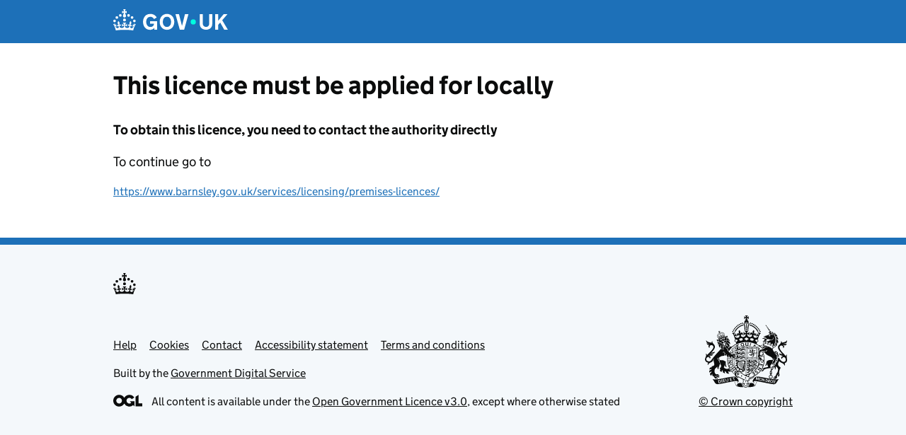

--- FILE ---
content_type: application/javascript; charset=UTF-8
request_url: https://www.gov.uk/apply-for-a-licence/assets/javascripts/govuk-frontend-5.11.1.min.js
body_size: 10267
content:
const version="5.11.1";function getFragmentFromUrl(t){if(t.includes("#"))return t.split("#").pop()}function getBreakpoint(t){const e=`--govuk-breakpoint-${t}`;return{property:e,value:window.getComputedStyle(document.documentElement).getPropertyValue(e)||void 0}}function setFocus(t,e={}){var i;const n=t.getAttribute("tabindex");function onBlur(){var i;null==(i=e.onBlur)||i.call(t),n||t.removeAttribute("tabindex")}n||t.setAttribute("tabindex","-1"),t.addEventListener("focus",(function(){t.addEventListener("blur",onBlur,{once:!0})}),{once:!0}),null==(i=e.onBeforeFocus)||i.call(t),t.focus()}function isSupported(t=document.body){return!!t&&t.classList.contains("govuk-frontend-supported")}function isObject(t){return!!t&&"object"==typeof t&&!function(t){return Array.isArray(t)}(t)}function formatErrorMessage(Component,t){return`${Component.moduleName}: ${t}`}class GOVUKFrontendError extends Error{constructor(...t){super(...t),this.name="GOVUKFrontendError"}}class SupportError extends GOVUKFrontendError{constructor(t=document.body){const e="noModule"in HTMLScriptElement.prototype?'GOV.UK Frontend initialised without `<body class="govuk-frontend-supported">` from template `<script>` snippet':"GOV.UK Frontend is not supported in this browser";super(t?e:'GOV.UK Frontend initialised without `<script type="module">`'),this.name="SupportError"}}class ConfigError extends GOVUKFrontendError{constructor(...t){super(...t),this.name="ConfigError"}}class ElementError extends GOVUKFrontendError{constructor(t){let e="string"==typeof t?t:"";if("object"==typeof t){const{component:i,identifier:n,element:s,expectedType:o}=t;e=n,e+=s?` is not of type ${null!=o?o:"HTMLElement"}`:" not found",e=formatErrorMessage(i,e)}super(e),this.name="ElementError"}}class InitError extends GOVUKFrontendError{constructor(t){super("string"==typeof t?t:formatErrorMessage(t,"Root element (`$root`) already initialised")),this.name="InitError"}}class Component{get $root(){return this._$root}constructor(t){this._$root=void 0;const e=this.constructor;if("string"!=typeof e.moduleName)throw new InitError("`moduleName` not defined in component");if(!(t instanceof e.elementType))throw new ElementError({element:t,component:e,identifier:"Root element (`$root`)",expectedType:e.elementType.name});this._$root=t,e.checkSupport(),this.checkInitialised();const i=e.moduleName;this.$root.setAttribute(`data-${i}-init`,"")}checkInitialised(){const t=this.constructor,e=t.moduleName;if(e&&function(t,e){return t instanceof HTMLElement&&t.hasAttribute(`data-${e}-init`)}(this.$root,e))throw new InitError(t)}static checkSupport(){if(!isSupported())throw new SupportError}}Component.elementType=HTMLElement;const t=Symbol.for("configOverride");class ConfigurableComponent extends Component{[t](t){return{}}get config(){return this._config}constructor(e,i){super(e),this._config=void 0;const n=this.constructor;if(!isObject(n.defaults))throw new ConfigError(formatErrorMessage(n,"Config passed as parameter into constructor but no defaults defined"));const s=function(Component,t){if(!isObject(Component.schema))throw new ConfigError(formatErrorMessage(Component,"Config passed as parameter into constructor but no schema defined"));const e={},i=Object.entries(Component.schema.properties);for(const n of i){const[i,s]=n,o=i.toString();o in t&&(e[o]=normaliseString(t[o],s)),"object"===(null==s?void 0:s.type)&&(e[o]=extractConfigByNamespace(Component.schema,t,i))}return e}(n,this._$root.dataset);this._config=mergeConfigs(n.defaults,null!=i?i:{},this[t](s),s)}}function normaliseString(t,e){const i=t?t.trim():"";let n,s=null==e?void 0:e.type;switch(s||(["true","false"].includes(i)&&(s="boolean"),i.length>0&&isFinite(Number(i))&&(s="number")),s){case"boolean":n="true"===i;break;case"number":n=Number(i);break;default:n=t}return n}function mergeConfigs(...t){const e={};for(const i of t)for(const t of Object.keys(i)){const n=e[t],s=i[t];isObject(n)&&isObject(s)?e[t]=mergeConfigs(n,s):e[t]=s}return e}function extractConfigByNamespace(t,e,i){const n=t.properties[i];if("object"!==(null==n?void 0:n.type))return;const s={[i]:{}};for(const[o,r]of Object.entries(e)){let t=s;const e=o.split(".");for(const[n,s]of e.entries())isObject(t)&&(n<e.length-1?(isObject(t[s])||(t[s]={}),t=t[s]):o!==i&&(t[s]=normaliseString(r)))}return s[i]}class I18n{constructor(t={},e={}){var i;this.translations=void 0,this.locale=void 0,this.translations=t,this.locale=null!=(i=e.locale)?i:document.documentElement.lang||"en"}t(t,e){if(!t)throw new Error("i18n: lookup key missing");let i=this.translations[t];if("number"==typeof(null==e?void 0:e.count)&&"object"==typeof i){const n=i[this.getPluralSuffix(t,e.count)];n&&(i=n)}if("string"==typeof i){if(i.match(/%{(.\S+)}/)){if(!e)throw new Error("i18n: cannot replace placeholders in string if no option data provided");return this.replacePlaceholders(i,e)}return i}return t}replacePlaceholders(t,e){const i=Intl.NumberFormat.supportedLocalesOf(this.locale).length?new Intl.NumberFormat(this.locale):void 0;return t.replace(/%{(.\S+)}/g,(function(t,n){if(Object.prototype.hasOwnProperty.call(e,n)){const t=e[n];return!1===t||"number"!=typeof t&&"string"!=typeof t?"":"number"==typeof t?i?i.format(t):`${t}`:t}throw new Error(`i18n: no data found to replace ${t} placeholder in string`)}))}hasIntlPluralRulesSupport(){return Boolean("PluralRules"in window.Intl&&Intl.PluralRules.supportedLocalesOf(this.locale).length)}getPluralSuffix(t,e){if(e=Number(e),!isFinite(e))return"other";const i=this.translations[t],n=this.hasIntlPluralRulesSupport()?new Intl.PluralRules(this.locale).select(e):this.selectPluralFormUsingFallbackRules(e);if("object"==typeof i){if(n in i)return n;if("other"in i)return console.warn(`i18n: Missing plural form ".${n}" for "${this.locale}" locale. Falling back to ".other".`),"other"}throw new Error(`i18n: Plural form ".other" is required for "${this.locale}" locale`)}selectPluralFormUsingFallbackRules(t){t=Math.abs(Math.floor(t));const e=this.getPluralRulesForLocale();return e?I18n.pluralRules[e](t):"other"}getPluralRulesForLocale(){const t=this.locale.split("-")[0];for(const e in I18n.pluralRulesMap){const i=I18n.pluralRulesMap[e];if(i.includes(this.locale)||i.includes(t))return e}}}I18n.pluralRulesMap={arabic:["ar"],chinese:["my","zh","id","ja","jv","ko","ms","th","vi"],french:["hy","bn","fr","gu","hi","fa","pa","zu"],german:["af","sq","az","eu","bg","ca","da","nl","en","et","fi","ka","de","el","hu","lb","no","so","sw","sv","ta","te","tr","ur"],irish:["ga"],russian:["ru","uk"],scottish:["gd"],spanish:["pt-PT","it","es"],welsh:["cy"]},I18n.pluralRules={arabic:t=>0===t?"zero":1===t?"one":2===t?"two":t%100>=3&&t%100<=10?"few":t%100>=11&&t%100<=99?"many":"other",chinese:()=>"other",french:t=>0===t||1===t?"one":"other",german:t=>1===t?"one":"other",irish:t=>1===t?"one":2===t?"two":t>=3&&t<=6?"few":t>=7&&t<=10?"many":"other",russian(t){const e=t%100,i=e%10;return 1===i&&11!==e?"one":i>=2&&i<=4&&!(e>=12&&e<=14)?"few":0===i||i>=5&&i<=9||e>=11&&e<=14?"many":"other"},scottish:t=>1===t||11===t?"one":2===t||12===t?"two":t>=3&&t<=10||t>=13&&t<=19?"few":"other",spanish:t=>1===t?"one":t%1e6==0&&0!==t?"many":"other",welsh:t=>0===t?"zero":1===t?"one":2===t?"two":3===t?"few":6===t?"many":"other"};class Accordion extends ConfigurableComponent{constructor(t,e={}){super(t,e),this.i18n=void 0,this.controlsClass="govuk-accordion__controls",this.showAllClass="govuk-accordion__show-all",this.showAllTextClass="govuk-accordion__show-all-text",this.sectionClass="govuk-accordion__section",this.sectionExpandedClass="govuk-accordion__section--expanded",this.sectionButtonClass="govuk-accordion__section-button",this.sectionHeaderClass="govuk-accordion__section-header",this.sectionHeadingClass="govuk-accordion__section-heading",this.sectionHeadingDividerClass="govuk-accordion__section-heading-divider",this.sectionHeadingTextClass="govuk-accordion__section-heading-text",this.sectionHeadingTextFocusClass="govuk-accordion__section-heading-text-focus",this.sectionShowHideToggleClass="govuk-accordion__section-toggle",this.sectionShowHideToggleFocusClass="govuk-accordion__section-toggle-focus",this.sectionShowHideTextClass="govuk-accordion__section-toggle-text",this.upChevronIconClass="govuk-accordion-nav__chevron",this.downChevronIconClass="govuk-accordion-nav__chevron--down",this.sectionSummaryClass="govuk-accordion__section-summary",this.sectionSummaryFocusClass="govuk-accordion__section-summary-focus",this.sectionContentClass="govuk-accordion__section-content",this.$sections=void 0,this.$showAllButton=null,this.$showAllIcon=null,this.$showAllText=null,this.i18n=new I18n(this.config.i18n);const i=this.$root.querySelectorAll(`.${this.sectionClass}`);if(!i.length)throw new ElementError({component:Accordion,identifier:`Sections (\`<div class="${this.sectionClass}">\`)`});this.$sections=i,this.initControls(),this.initSectionHeaders(),this.updateShowAllButton(this.areAllSectionsOpen())}initControls(){this.$showAllButton=document.createElement("button"),this.$showAllButton.setAttribute("type","button"),this.$showAllButton.setAttribute("class",this.showAllClass),this.$showAllButton.setAttribute("aria-expanded","false"),this.$showAllIcon=document.createElement("span"),this.$showAllIcon.classList.add(this.upChevronIconClass),this.$showAllButton.appendChild(this.$showAllIcon);const t=document.createElement("div");t.setAttribute("class",this.controlsClass),t.appendChild(this.$showAllButton),this.$root.insertBefore(t,this.$root.firstChild),this.$showAllText=document.createElement("span"),this.$showAllText.classList.add(this.showAllTextClass),this.$showAllButton.appendChild(this.$showAllText),this.$showAllButton.addEventListener("click",(()=>this.onShowOrHideAllToggle())),"onbeforematch"in document&&document.addEventListener("beforematch",(t=>this.onBeforeMatch(t)))}initSectionHeaders(){this.$sections.forEach(((t,e)=>{const i=t.querySelector(`.${this.sectionHeaderClass}`);if(!i)throw new ElementError({component:Accordion,identifier:`Section headers (\`<div class="${this.sectionHeaderClass}">\`)`});this.constructHeaderMarkup(i,e),this.setExpanded(this.isExpanded(t),t),i.addEventListener("click",(()=>this.onSectionToggle(t))),this.setInitialState(t)}))}constructHeaderMarkup(t,e){const i=t.querySelector(`.${this.sectionButtonClass}`),n=t.querySelector(`.${this.sectionHeadingClass}`),s=t.querySelector(`.${this.sectionSummaryClass}`);if(!n)throw new ElementError({component:Accordion,identifier:`Section heading (\`.${this.sectionHeadingClass}\`)`});if(!i)throw new ElementError({component:Accordion,identifier:`Section button placeholder (\`<span class="${this.sectionButtonClass}">\`)`});const o=document.createElement("button");o.setAttribute("type","button"),o.setAttribute("aria-controls",`${this.$root.id}-content-${e+1}`);for(const d of Array.from(i.attributes))"id"!==d.name&&o.setAttribute(d.name,d.value);const r=document.createElement("span");r.classList.add(this.sectionHeadingTextClass),r.id=i.id;const a=document.createElement("span");a.classList.add(this.sectionHeadingTextFocusClass),r.appendChild(a),Array.from(i.childNodes).forEach((t=>a.appendChild(t)));const l=document.createElement("span");l.classList.add(this.sectionShowHideToggleClass),l.setAttribute("data-nosnippet","");const c=document.createElement("span");c.classList.add(this.sectionShowHideToggleFocusClass),l.appendChild(c);const u=document.createElement("span"),h=document.createElement("span");if(h.classList.add(this.upChevronIconClass),c.appendChild(h),u.classList.add(this.sectionShowHideTextClass),c.appendChild(u),o.appendChild(r),o.appendChild(this.getButtonPunctuationEl()),s){const t=document.createElement("span"),e=document.createElement("span");e.classList.add(this.sectionSummaryFocusClass),t.appendChild(e);for(const i of Array.from(s.attributes))t.setAttribute(i.name,i.value);Array.from(s.childNodes).forEach((t=>e.appendChild(t))),s.remove(),o.appendChild(t),o.appendChild(this.getButtonPunctuationEl())}o.appendChild(l),n.removeChild(i),n.appendChild(o)}onBeforeMatch(t){const e=t.target;if(!(e instanceof Element))return;const i=e.closest(`.${this.sectionClass}`);i&&this.setExpanded(!0,i)}onSectionToggle(t){const e=!this.isExpanded(t);this.setExpanded(e,t),this.storeState(t,e)}onShowOrHideAllToggle(){const t=!this.areAllSectionsOpen();this.$sections.forEach((e=>{this.setExpanded(t,e),this.storeState(e,t)})),this.updateShowAllButton(t)}setExpanded(t,e){const i=e.querySelector(`.${this.upChevronIconClass}`),n=e.querySelector(`.${this.sectionShowHideTextClass}`),s=e.querySelector(`.${this.sectionButtonClass}`),o=e.querySelector(`.${this.sectionContentClass}`);if(!o)throw new ElementError({component:Accordion,identifier:`Section content (\`<div class="${this.sectionContentClass}">\`)`});if(!i||!n||!s)return;const r=t?this.i18n.t("hideSection"):this.i18n.t("showSection");n.textContent=r,s.setAttribute("aria-expanded",`${t}`);const a=[],l=e.querySelector(`.${this.sectionHeadingTextClass}`);l&&a.push(`${l.textContent}`.trim());const c=e.querySelector(`.${this.sectionSummaryClass}`);c&&a.push(`${c.textContent}`.trim());const u=t?this.i18n.t("hideSectionAriaLabel"):this.i18n.t("showSectionAriaLabel");a.push(u),s.setAttribute("aria-label",a.join(" , ")),t?(o.removeAttribute("hidden"),e.classList.add(this.sectionExpandedClass),i.classList.remove(this.downChevronIconClass)):(o.setAttribute("hidden","until-found"),e.classList.remove(this.sectionExpandedClass),i.classList.add(this.downChevronIconClass)),this.updateShowAllButton(this.areAllSectionsOpen())}isExpanded(t){return t.classList.contains(this.sectionExpandedClass)}areAllSectionsOpen(){return Array.from(this.$sections).every((t=>this.isExpanded(t)))}updateShowAllButton(t){this.$showAllButton&&this.$showAllText&&this.$showAllIcon&&(this.$showAllButton.setAttribute("aria-expanded",t.toString()),this.$showAllText.textContent=t?this.i18n.t("hideAllSections"):this.i18n.t("showAllSections"),this.$showAllIcon.classList.toggle(this.downChevronIconClass,!t))}getIdentifier(t){const e=t.querySelector(`.${this.sectionButtonClass}`);return null==e?void 0:e.getAttribute("aria-controls")}storeState(t,e){if(!this.config.rememberExpanded)return;const i=this.getIdentifier(t);if(i)try{window.sessionStorage.setItem(i,e.toString())}catch(n){}}setInitialState(t){if(!this.config.rememberExpanded)return;const e=this.getIdentifier(t);if(e)try{const i=window.sessionStorage.getItem(e);null!==i&&this.setExpanded("true"===i,t)}catch(i){}}getButtonPunctuationEl(){const t=document.createElement("span");return t.classList.add("govuk-visually-hidden",this.sectionHeadingDividerClass),t.textContent=", ",t}}Accordion.moduleName="govuk-accordion",Accordion.defaults=Object.freeze({i18n:{hideAllSections:"Hide all sections",hideSection:"Hide",hideSectionAriaLabel:"Hide this section",showAllSections:"Show all sections",showSection:"Show",showSectionAriaLabel:"Show this section"},rememberExpanded:!0}),Accordion.schema=Object.freeze({properties:{i18n:{type:"object"},rememberExpanded:{type:"boolean"}}});class Button extends ConfigurableComponent{constructor(t,e={}){super(t,e),this.debounceFormSubmitTimer=null,this.$root.addEventListener("keydown",(t=>this.handleKeyDown(t))),this.$root.addEventListener("click",(t=>this.debounce(t)))}handleKeyDown(t){const e=t.target;" "===t.key&&e instanceof HTMLElement&&"button"===e.getAttribute("role")&&(t.preventDefault(),e.click())}debounce(t){if(this.config.preventDoubleClick)return this.debounceFormSubmitTimer?(t.preventDefault(),!1):void(this.debounceFormSubmitTimer=window.setTimeout((()=>{this.debounceFormSubmitTimer=null}),1e3))}}function closestAttributeValue(t,e){const i=t.closest(`[${e}]`);return i?i.getAttribute(e):null}Button.moduleName="govuk-button",Button.defaults=Object.freeze({preventDoubleClick:!1}),Button.schema=Object.freeze({properties:{preventDoubleClick:{type:"boolean"}}});class CharacterCount extends ConfigurableComponent{[t](t){let e={};return("maxwords"in t||"maxlength"in t)&&(e={maxlength:void 0,maxwords:void 0}),e}constructor(t,e={}){var i,n;super(t,e),this.$textarea=void 0,this.$visibleCountMessage=void 0,this.$screenReaderCountMessage=void 0,this.lastInputTimestamp=null,this.lastInputValue="",this.valueChecker=null,this.i18n=void 0,this.maxLength=void 0;const s=this.$root.querySelector(".govuk-js-character-count");if(!(s instanceof HTMLTextAreaElement||s instanceof HTMLInputElement))throw new ElementError({component:CharacterCount,element:s,expectedType:"HTMLTextareaElement or HTMLInputElement",identifier:"Form field (`.govuk-js-character-count`)"});const o=function(t,e){const i=[];for(const[n,s]of Object.entries(t)){const t=[];if(Array.isArray(s)){for(const{required:i,errorMessage:n}of s)i.every((t=>!!e[t]))||t.push(n);"anyOf"!==n||s.length-t.length>=1||i.push(...t)}}return i}(CharacterCount.schema,this.config);if(o[0])throw new ConfigError(formatErrorMessage(CharacterCount,o[0]));this.i18n=new I18n(this.config.i18n,{locale:closestAttributeValue(this.$root,"lang")}),this.maxLength=null!=(i=null!=(n=this.config.maxwords)?n:this.config.maxlength)?i:1/0,this.$textarea=s;const r=`${this.$textarea.id}-info`,a=document.getElementById(r);if(!a)throw new ElementError({component:CharacterCount,element:a,identifier:`Count message (\`id="${r}"\`)`});this.$errorMessage=this.$root.querySelector(".govuk-error-message"),`${a.textContent}`.match(/^\s*$/)&&(a.textContent=this.i18n.t("textareaDescription",{count:this.maxLength})),this.$textarea.insertAdjacentElement("afterend",a);const l=document.createElement("div");l.className="govuk-character-count__sr-status govuk-visually-hidden",l.setAttribute("aria-live","polite"),this.$screenReaderCountMessage=l,a.insertAdjacentElement("afterend",l);const c=document.createElement("div");c.className=a.className,c.classList.add("govuk-character-count__status"),c.setAttribute("aria-hidden","true"),this.$visibleCountMessage=c,a.insertAdjacentElement("afterend",c),a.classList.add("govuk-visually-hidden"),this.$textarea.removeAttribute("maxlength"),this.bindChangeEvents(),window.addEventListener("pageshow",(()=>this.updateCountMessage())),this.updateCountMessage()}bindChangeEvents(){this.$textarea.addEventListener("keyup",(()=>this.handleKeyUp())),this.$textarea.addEventListener("focus",(()=>this.handleFocus())),this.$textarea.addEventListener("blur",(()=>this.handleBlur()))}handleKeyUp(){this.updateVisibleCountMessage(),this.lastInputTimestamp=Date.now()}handleFocus(){this.valueChecker=window.setInterval((()=>{(!this.lastInputTimestamp||Date.now()-500>=this.lastInputTimestamp)&&this.updateIfValueChanged()}),1e3)}handleBlur(){this.valueChecker&&window.clearInterval(this.valueChecker)}updateIfValueChanged(){this.$textarea.value!==this.lastInputValue&&(this.lastInputValue=this.$textarea.value,this.updateCountMessage())}updateCountMessage(){this.updateVisibleCountMessage(),this.updateScreenReaderCountMessage()}updateVisibleCountMessage(){const t=this.maxLength-this.count(this.$textarea.value)<0;this.$visibleCountMessage.classList.toggle("govuk-character-count__message--disabled",!this.isOverThreshold()),this.$errorMessage||this.$textarea.classList.toggle("govuk-textarea--error",t),this.$visibleCountMessage.classList.toggle("govuk-error-message",t),this.$visibleCountMessage.classList.toggle("govuk-hint",!t),this.$visibleCountMessage.textContent=this.getCountMessage()}updateScreenReaderCountMessage(){this.isOverThreshold()?this.$screenReaderCountMessage.removeAttribute("aria-hidden"):this.$screenReaderCountMessage.setAttribute("aria-hidden","true"),this.$screenReaderCountMessage.textContent=this.getCountMessage()}count(t){if(this.config.maxwords){var e;return(null!=(e=t.match(/\S+/g))?e:[]).length}return t.length}getCountMessage(){const t=this.maxLength-this.count(this.$textarea.value),e=this.config.maxwords?"words":"characters";return this.formatCountMessage(t,e)}formatCountMessage(t,e){if(0===t)return this.i18n.t(`${e}AtLimit`);const i=t<0?"OverLimit":"UnderLimit";return this.i18n.t(`${e}${i}`,{count:Math.abs(t)})}isOverThreshold(){if(!this.config.threshold)return!0;const t=this.count(this.$textarea.value);return this.maxLength*this.config.threshold/100<=t}}CharacterCount.moduleName="govuk-character-count",CharacterCount.defaults=Object.freeze({threshold:0,i18n:{charactersUnderLimit:{one:"You have %{count} character remaining",other:"You have %{count} characters remaining"},charactersAtLimit:"You have 0 characters remaining",charactersOverLimit:{one:"You have %{count} character too many",other:"You have %{count} characters too many"},wordsUnderLimit:{one:"You have %{count} word remaining",other:"You have %{count} words remaining"},wordsAtLimit:"You have 0 words remaining",wordsOverLimit:{one:"You have %{count} word too many",other:"You have %{count} words too many"},textareaDescription:{other:""}}}),CharacterCount.schema=Object.freeze({properties:{i18n:{type:"object"},maxwords:{type:"number"},maxlength:{type:"number"},threshold:{type:"number"}},anyOf:[{required:["maxwords"],errorMessage:'Either "maxlength" or "maxwords" must be provided'},{required:["maxlength"],errorMessage:'Either "maxlength" or "maxwords" must be provided'}]});class Checkboxes extends Component{constructor(t){super(t),this.$inputs=void 0;const e=this.$root.querySelectorAll('input[type="checkbox"]');if(!e.length)throw new ElementError({component:Checkboxes,identifier:'Form inputs (`<input type="checkbox">`)'});this.$inputs=e,this.$inputs.forEach((t=>{const e=t.getAttribute("data-aria-controls");if(e){if(!document.getElementById(e))throw new ElementError({component:Checkboxes,identifier:`Conditional reveal (\`id="${e}"\`)`});t.setAttribute("aria-controls",e),t.removeAttribute("data-aria-controls")}})),window.addEventListener("pageshow",(()=>this.syncAllConditionalReveals())),this.syncAllConditionalReveals(),this.$root.addEventListener("click",(t=>this.handleClick(t)))}syncAllConditionalReveals(){this.$inputs.forEach((t=>this.syncConditionalRevealWithInputState(t)))}syncConditionalRevealWithInputState(t){const e=t.getAttribute("aria-controls");if(!e)return;const i=document.getElementById(e);if(null!=i&&i.classList.contains("govuk-checkboxes__conditional")){const e=t.checked;t.setAttribute("aria-expanded",e.toString()),i.classList.toggle("govuk-checkboxes__conditional--hidden",!e)}}unCheckAllInputsExcept(t){document.querySelectorAll(`input[type="checkbox"][name="${t.name}"]`).forEach((e=>{t.form===e.form&&e!==t&&(e.checked=!1,this.syncConditionalRevealWithInputState(e))}))}unCheckExclusiveInputs(t){document.querySelectorAll(`input[data-behaviour="exclusive"][type="checkbox"][name="${t.name}"]`).forEach((e=>{t.form===e.form&&(e.checked=!1,this.syncConditionalRevealWithInputState(e))}))}handleClick(t){const e=t.target;if(!(e instanceof HTMLInputElement)||"checkbox"!==e.type)return;if(e.getAttribute("aria-controls")&&this.syncConditionalRevealWithInputState(e),!e.checked)return;"exclusive"===e.getAttribute("data-behaviour")?this.unCheckAllInputsExcept(e):this.unCheckExclusiveInputs(e)}}Checkboxes.moduleName="govuk-checkboxes";class ErrorSummary extends ConfigurableComponent{constructor(t,e={}){super(t,e),this.config.disableAutoFocus||setFocus(this.$root),this.$root.addEventListener("click",(t=>this.handleClick(t)))}handleClick(t){const e=t.target;e&&this.focusTarget(e)&&t.preventDefault()}focusTarget(t){if(!(t instanceof HTMLAnchorElement))return!1;const e=getFragmentFromUrl(t.href);if(!e)return!1;const i=document.getElementById(e);if(!i)return!1;const n=this.getAssociatedLegendOrLabel(i);return!!n&&(n.scrollIntoView(),i.focus({preventScroll:!0}),!0)}getAssociatedLegendOrLabel(t){var e;const i=t.closest("fieldset");if(i){const e=i.getElementsByTagName("legend");if(e.length){const i=e[0];if(t instanceof HTMLInputElement&&("checkbox"===t.type||"radio"===t.type))return i;const n=i.getBoundingClientRect().top,s=t.getBoundingClientRect();if(s.height&&window.innerHeight){if(s.top+s.height-n<window.innerHeight/2)return i}}}return null!=(e=document.querySelector(`label[for='${t.getAttribute("id")}']`))?e:t.closest("label")}}ErrorSummary.moduleName="govuk-error-summary",ErrorSummary.defaults=Object.freeze({disableAutoFocus:!1}),ErrorSummary.schema=Object.freeze({properties:{disableAutoFocus:{type:"boolean"}}});class ExitThisPage extends ConfigurableComponent{constructor(t,e={}){super(t,e),this.i18n=void 0,this.$button=void 0,this.$skiplinkButton=null,this.$updateSpan=null,this.$indicatorContainer=null,this.$overlay=null,this.keypressCounter=0,this.lastKeyWasModified=!1,this.timeoutTime=5e3,this.keypressTimeoutId=null,this.timeoutMessageId=null;const i=this.$root.querySelector(".govuk-exit-this-page__button");if(!(i instanceof HTMLAnchorElement))throw new ElementError({component:ExitThisPage,element:i,expectedType:"HTMLAnchorElement",identifier:"Button (`.govuk-exit-this-page__button`)"});this.i18n=new I18n(this.config.i18n),this.$button=i;const n=document.querySelector(".govuk-js-exit-this-page-skiplink");n instanceof HTMLAnchorElement&&(this.$skiplinkButton=n),this.buildIndicator(),this.initUpdateSpan(),this.initButtonClickHandler(),"govukFrontendExitThisPageKeypress"in document.body.dataset||(document.addEventListener("keyup",this.handleKeypress.bind(this),!0),document.body.dataset.govukFrontendExitThisPageKeypress="true"),window.addEventListener("pageshow",this.resetPage.bind(this))}initUpdateSpan(){this.$updateSpan=document.createElement("span"),this.$updateSpan.setAttribute("role","status"),this.$updateSpan.className="govuk-visually-hidden",this.$root.appendChild(this.$updateSpan)}initButtonClickHandler(){this.$button.addEventListener("click",this.handleClick.bind(this)),this.$skiplinkButton&&this.$skiplinkButton.addEventListener("click",this.handleClick.bind(this))}buildIndicator(){this.$indicatorContainer=document.createElement("div"),this.$indicatorContainer.className="govuk-exit-this-page__indicator",this.$indicatorContainer.setAttribute("aria-hidden","true");for(let t=0;t<3;t++){const t=document.createElement("div");t.className="govuk-exit-this-page__indicator-light",this.$indicatorContainer.appendChild(t)}this.$button.appendChild(this.$indicatorContainer)}updateIndicator(){if(!this.$indicatorContainer)return;this.$indicatorContainer.classList.toggle("govuk-exit-this-page__indicator--visible",this.keypressCounter>0);this.$indicatorContainer.querySelectorAll(".govuk-exit-this-page__indicator-light").forEach(((t,e)=>{t.classList.toggle("govuk-exit-this-page__indicator-light--on",e<this.keypressCounter)}))}exitPage(){this.$updateSpan&&(this.$updateSpan.textContent="",document.body.classList.add("govuk-exit-this-page-hide-content"),this.$overlay=document.createElement("div"),this.$overlay.className="govuk-exit-this-page-overlay",this.$overlay.setAttribute("role","alert"),document.body.appendChild(this.$overlay),this.$overlay.textContent=this.i18n.t("activated"),window.location.href=this.$button.href)}handleClick(t){t.preventDefault(),this.exitPage()}handleKeypress(t){this.$updateSpan&&("Shift"!==t.key||this.lastKeyWasModified?this.keypressTimeoutId&&this.resetKeypressTimer():(this.keypressCounter+=1,this.updateIndicator(),this.timeoutMessageId&&(window.clearTimeout(this.timeoutMessageId),this.timeoutMessageId=null),this.keypressCounter>=3?(this.keypressCounter=0,this.keypressTimeoutId&&(window.clearTimeout(this.keypressTimeoutId),this.keypressTimeoutId=null),this.exitPage()):1===this.keypressCounter?this.$updateSpan.textContent=this.i18n.t("pressTwoMoreTimes"):this.$updateSpan.textContent=this.i18n.t("pressOneMoreTime"),this.setKeypressTimer()),this.lastKeyWasModified=t.shiftKey)}setKeypressTimer(){this.keypressTimeoutId&&window.clearTimeout(this.keypressTimeoutId),this.keypressTimeoutId=window.setTimeout(this.resetKeypressTimer.bind(this),this.timeoutTime)}resetKeypressTimer(){if(!this.$updateSpan)return;this.keypressTimeoutId&&(window.clearTimeout(this.keypressTimeoutId),this.keypressTimeoutId=null);const t=this.$updateSpan;this.keypressCounter=0,t.textContent=this.i18n.t("timedOut"),this.timeoutMessageId=window.setTimeout((()=>{t.textContent=""}),this.timeoutTime),this.updateIndicator()}resetPage(){document.body.classList.remove("govuk-exit-this-page-hide-content"),this.$overlay&&(this.$overlay.remove(),this.$overlay=null),this.$updateSpan&&(this.$updateSpan.setAttribute("role","status"),this.$updateSpan.textContent=""),this.updateIndicator(),this.keypressTimeoutId&&window.clearTimeout(this.keypressTimeoutId),this.timeoutMessageId&&window.clearTimeout(this.timeoutMessageId)}}ExitThisPage.moduleName="govuk-exit-this-page",ExitThisPage.defaults=Object.freeze({i18n:{activated:"Loading.",timedOut:"Exit this page expired.",pressTwoMoreTimes:"Shift, press 2 more times to exit.",pressOneMoreTime:"Shift, press 1 more time to exit."}}),ExitThisPage.schema=Object.freeze({properties:{i18n:{type:"object"}}});class FileUpload extends ConfigurableComponent{constructor(t,e={}){super(t,e),this.$input=void 0,this.$button=void 0,this.$status=void 0,this.i18n=void 0,this.id=void 0,this.$announcements=void 0,this.enteredAnotherElement=void 0;const i=this.$root.querySelector("input");if(null===i)throw new ElementError({component:FileUpload,identifier:'File inputs (`<input type="file">`)'});if("file"!==i.type)throw new ElementError(formatErrorMessage(FileUpload,'File input (`<input type="file">`) attribute (`type`) is not `file`'));if(this.$input=i,this.$input.setAttribute("hidden","true"),!this.$input.id)throw new ElementError({component:FileUpload,identifier:'File input (`<input type="file">`) attribute (`id`)'});this.id=this.$input.id,this.i18n=new I18n(this.config.i18n,{locale:closestAttributeValue(this.$root,"lang")});const n=this.findLabel();n.id||(n.id=`${this.id}-label`),this.$input.id=`${this.id}-input`;const s=document.createElement("button");s.classList.add("govuk-file-upload-button"),s.type="button",s.id=this.id,s.classList.add("govuk-file-upload-button--empty");const o=this.$input.getAttribute("aria-describedby");o&&s.setAttribute("aria-describedby",o);const r=document.createElement("span");r.className="govuk-body govuk-file-upload-button__status",r.setAttribute("aria-live","polite"),r.innerText=this.i18n.t("noFileChosen"),s.appendChild(r);const a=document.createElement("span");a.className="govuk-visually-hidden",a.innerText=", ",a.id=`${this.id}-comma`,s.appendChild(a);const l=document.createElement("span");l.className="govuk-file-upload-button__pseudo-button-container";const c=document.createElement("span");c.className="govuk-button govuk-button--secondary govuk-file-upload-button__pseudo-button",c.innerText=this.i18n.t("chooseFilesButton"),l.appendChild(c),l.insertAdjacentText("beforeend"," ");const u=document.createElement("span");u.className="govuk-body govuk-file-upload-button__instruction",u.innerText=this.i18n.t("dropInstruction"),l.appendChild(u),s.appendChild(l),s.setAttribute("aria-labelledby",`${n.id} ${a.id} ${s.id}`),s.addEventListener("click",this.onClick.bind(this)),s.addEventListener("dragover",(t=>{t.preventDefault()})),this.$root.insertAdjacentElement("afterbegin",s),this.$input.setAttribute("tabindex","-1"),this.$input.setAttribute("aria-hidden","true"),this.$button=s,this.$status=r,this.$input.addEventListener("change",this.onChange.bind(this)),this.updateDisabledState(),this.observeDisabledState(),this.$announcements=document.createElement("span"),this.$announcements.classList.add("govuk-file-upload-announcements"),this.$announcements.classList.add("govuk-visually-hidden"),this.$announcements.setAttribute("aria-live","assertive"),this.$root.insertAdjacentElement("afterend",this.$announcements),this.$button.addEventListener("drop",this.onDrop.bind(this)),document.addEventListener("dragenter",this.updateDropzoneVisibility.bind(this)),document.addEventListener("dragenter",(()=>{this.enteredAnotherElement=!0})),document.addEventListener("dragleave",(()=>{this.enteredAnotherElement||this.$button.disabled||(this.hideDraggingState(),this.$announcements.innerText=this.i18n.t("leftDropZone")),this.enteredAnotherElement=!1}))}updateDropzoneVisibility(t){this.$button.disabled||t.target instanceof Node&&(this.$root.contains(t.target)?t.dataTransfer&&isContainingFiles(t.dataTransfer)&&(this.$button.classList.contains("govuk-file-upload-button--dragging")||(this.showDraggingState(),this.$announcements.innerText=this.i18n.t("enteredDropZone"))):this.$button.classList.contains("govuk-file-upload-button--dragging")&&(this.hideDraggingState(),this.$announcements.innerText=this.i18n.t("leftDropZone")))}showDraggingState(){this.$button.classList.add("govuk-file-upload-button--dragging")}hideDraggingState(){this.$button.classList.remove("govuk-file-upload-button--dragging")}onDrop(t){t.preventDefault(),t.dataTransfer&&isContainingFiles(t.dataTransfer)&&(this.$input.files=t.dataTransfer.files,this.$input.dispatchEvent(new CustomEvent("change")),this.hideDraggingState())}onChange(){const t=this.$input.files.length;0===t?(this.$status.innerText=this.i18n.t("noFileChosen"),this.$button.classList.add("govuk-file-upload-button--empty")):(this.$status.innerText=1===t?this.$input.files[0].name:this.i18n.t("multipleFilesChosen",{count:t}),this.$button.classList.remove("govuk-file-upload-button--empty"))}findLabel(){const t=document.querySelector(`label[for="${this.$input.id}"]`);if(!t)throw new ElementError({component:FileUpload,identifier:`Field label (\`<label for=${this.$input.id}>\`)`});return t}onClick(){this.$input.click()}observeDisabledState(){new MutationObserver((t=>{for(const e of t)"attributes"===e.type&&"disabled"===e.attributeName&&this.updateDisabledState()})).observe(this.$input,{attributes:!0})}updateDisabledState(){this.$button.disabled=this.$input.disabled,this.$root.classList.toggle("govuk-drop-zone--disabled",this.$button.disabled)}}function isContainingFiles(t){const e=0===t.types.length,i=t.types.some((t=>"Files"===t));return e||i}FileUpload.moduleName="govuk-file-upload",FileUpload.defaults=Object.freeze({i18n:{chooseFilesButton:"Choose file",dropInstruction:"or drop file",noFileChosen:"No file chosen",multipleFilesChosen:{one:"%{count} file chosen",other:"%{count} files chosen"},enteredDropZone:"Entered drop zone",leftDropZone:"Left drop zone"}}),FileUpload.schema=Object.freeze({properties:{i18n:{type:"object"}}});class Header extends Component{constructor(t){super(t),this.$menuButton=void 0,this.$menu=void 0,this.menuIsOpen=!1,this.mql=null;const e=this.$root.querySelector(".govuk-js-header-toggle");if(!e)return this;this.$root.classList.add("govuk-header--with-js-navigation");const i=e.getAttribute("aria-controls");if(!i)throw new ElementError({component:Header,identifier:'Navigation button (`<button class="govuk-js-header-toggle">`) attribute (`aria-controls`)'});const n=document.getElementById(i);if(!n)throw new ElementError({component:Header,element:n,identifier:`Navigation (\`<ul id="${i}">\`)`});this.$menu=n,this.$menuButton=e,this.setupResponsiveChecks(),this.$menuButton.addEventListener("click",(()=>this.handleMenuButtonClick()))}setupResponsiveChecks(){const t=getBreakpoint("desktop");if(!t.value)throw new ElementError({component:Header,identifier:`CSS custom property (\`${t.property}\`) on pseudo-class \`:root\``});this.mql=window.matchMedia(`(min-width: ${t.value})`),"addEventListener"in this.mql?this.mql.addEventListener("change",(()=>this.checkMode())):this.mql.addListener((()=>this.checkMode())),this.checkMode()}checkMode(){this.mql&&this.$menu&&this.$menuButton&&(this.mql.matches?(this.$menu.removeAttribute("hidden"),this.$menuButton.setAttribute("hidden","")):(this.$menuButton.removeAttribute("hidden"),this.$menuButton.setAttribute("aria-expanded",this.menuIsOpen.toString()),this.menuIsOpen?this.$menu.removeAttribute("hidden"):this.$menu.setAttribute("hidden","")))}handleMenuButtonClick(){this.menuIsOpen=!this.menuIsOpen,this.checkMode()}}Header.moduleName="govuk-header";class NotificationBanner extends ConfigurableComponent{constructor(t,e={}){super(t,e),"alert"!==this.$root.getAttribute("role")||this.config.disableAutoFocus||setFocus(this.$root)}}NotificationBanner.moduleName="govuk-notification-banner",NotificationBanner.defaults=Object.freeze({disableAutoFocus:!1}),NotificationBanner.schema=Object.freeze({properties:{disableAutoFocus:{type:"boolean"}}});class PasswordInput extends ConfigurableComponent{constructor(t,e={}){super(t,e),this.i18n=void 0,this.$input=void 0,this.$showHideButton=void 0,this.$screenReaderStatusMessage=void 0;const i=this.$root.querySelector(".govuk-js-password-input-input");if(!(i instanceof HTMLInputElement))throw new ElementError({component:PasswordInput,element:i,expectedType:"HTMLInputElement",identifier:"Form field (`.govuk-js-password-input-input`)"});if("password"!==i.type)throw new ElementError("Password input: Form field (`.govuk-js-password-input-input`) must be of type `password`.");const n=this.$root.querySelector(".govuk-js-password-input-toggle");if(!(n instanceof HTMLButtonElement))throw new ElementError({component:PasswordInput,element:n,expectedType:"HTMLButtonElement",identifier:"Button (`.govuk-js-password-input-toggle`)"});if("button"!==n.type)throw new ElementError("Password input: Button (`.govuk-js-password-input-toggle`) must be of type `button`.");this.$input=i,this.$showHideButton=n,this.i18n=new I18n(this.config.i18n,{locale:closestAttributeValue(this.$root,"lang")}),this.$showHideButton.removeAttribute("hidden");const s=document.createElement("div");s.className="govuk-password-input__sr-status govuk-visually-hidden",s.setAttribute("aria-live","polite"),this.$screenReaderStatusMessage=s,this.$input.insertAdjacentElement("afterend",s),this.$showHideButton.addEventListener("click",this.toggle.bind(this)),this.$input.form&&this.$input.form.addEventListener("submit",(()=>this.hide())),window.addEventListener("pageshow",(t=>{t.persisted&&"password"!==this.$input.type&&this.hide()})),this.hide()}toggle(t){t.preventDefault(),"password"!==this.$input.type?this.hide():this.show()}show(){this.setType("text")}hide(){this.setType("password")}setType(t){if(t===this.$input.type)return;this.$input.setAttribute("type",t);const e="password"===t,i=e?"show":"hide",n=e?"passwordHidden":"passwordShown";this.$showHideButton.innerText=this.i18n.t(`${i}Password`),this.$showHideButton.setAttribute("aria-label",this.i18n.t(`${i}PasswordAriaLabel`)),this.$screenReaderStatusMessage.innerText=this.i18n.t(`${n}Announcement`)}}PasswordInput.moduleName="govuk-password-input",PasswordInput.defaults=Object.freeze({i18n:{showPassword:"Show",hidePassword:"Hide",showPasswordAriaLabel:"Show password",hidePasswordAriaLabel:"Hide password",passwordShownAnnouncement:"Your password is visible",passwordHiddenAnnouncement:"Your password is hidden"}}),PasswordInput.schema=Object.freeze({properties:{i18n:{type:"object"}}});class Radios extends Component{constructor(t){super(t),this.$inputs=void 0;const e=this.$root.querySelectorAll('input[type="radio"]');if(!e.length)throw new ElementError({component:Radios,identifier:'Form inputs (`<input type="radio">`)'});this.$inputs=e,this.$inputs.forEach((t=>{const e=t.getAttribute("data-aria-controls");if(e){if(!document.getElementById(e))throw new ElementError({component:Radios,identifier:`Conditional reveal (\`id="${e}"\`)`});t.setAttribute("aria-controls",e),t.removeAttribute("data-aria-controls")}})),window.addEventListener("pageshow",(()=>this.syncAllConditionalReveals())),this.syncAllConditionalReveals(),this.$root.addEventListener("click",(t=>this.handleClick(t)))}syncAllConditionalReveals(){this.$inputs.forEach((t=>this.syncConditionalRevealWithInputState(t)))}syncConditionalRevealWithInputState(t){const e=t.getAttribute("aria-controls");if(!e)return;const i=document.getElementById(e);if(null!=i&&i.classList.contains("govuk-radios__conditional")){const e=t.checked;t.setAttribute("aria-expanded",e.toString()),i.classList.toggle("govuk-radios__conditional--hidden",!e)}}handleClick(t){const e=t.target;if(!(e instanceof HTMLInputElement)||"radio"!==e.type)return;const i=document.querySelectorAll('input[type="radio"][aria-controls]'),n=e.form,s=e.name;i.forEach((t=>{const e=t.form===n;t.name===s&&e&&this.syncConditionalRevealWithInputState(t)}))}}Radios.moduleName="govuk-radios";class ServiceNavigation extends Component{constructor(t){super(t),this.$menuButton=void 0,this.$menu=void 0,this.menuIsOpen=!1,this.mql=null;const e=this.$root.querySelector(".govuk-js-service-navigation-toggle");if(!e)return this;const i=e.getAttribute("aria-controls");if(!i)throw new ElementError({component:ServiceNavigation,identifier:'Navigation button (`<button class="govuk-js-service-navigation-toggle">`) attribute (`aria-controls`)'});const n=document.getElementById(i);if(!n)throw new ElementError({component:ServiceNavigation,element:n,identifier:`Navigation (\`<ul id="${i}">\`)`});this.$menu=n,this.$menuButton=e,this.setupResponsiveChecks(),this.$menuButton.addEventListener("click",(()=>this.handleMenuButtonClick()))}setupResponsiveChecks(){const t=getBreakpoint("tablet");if(!t.value)throw new ElementError({component:ServiceNavigation,identifier:`CSS custom property (\`${t.property}\`) on pseudo-class \`:root\``});this.mql=window.matchMedia(`(min-width: ${t.value})`),"addEventListener"in this.mql?this.mql.addEventListener("change",(()=>this.checkMode())):this.mql.addListener((()=>this.checkMode())),this.checkMode()}checkMode(){this.mql&&this.$menu&&this.$menuButton&&(this.mql.matches?(this.$menu.removeAttribute("hidden"),this.$menuButton.setAttribute("hidden","")):(this.$menuButton.removeAttribute("hidden"),this.$menuButton.setAttribute("aria-expanded",this.menuIsOpen.toString()),this.menuIsOpen?this.$menu.removeAttribute("hidden"):this.$menu.setAttribute("hidden","")))}handleMenuButtonClick(){this.menuIsOpen=!this.menuIsOpen,this.checkMode()}}ServiceNavigation.moduleName="govuk-service-navigation";class SkipLink extends Component{constructor(t){var e;super(t);const i=this.$root.hash,n=null!=(e=this.$root.getAttribute("href"))?e:"";let s;try{s=new window.URL(this.$root.href)}catch(a){throw new ElementError(`Skip link: Target link (\`href="${n}"\`) is invalid`)}if(s.origin!==window.location.origin||s.pathname!==window.location.pathname)return;const o=getFragmentFromUrl(i);if(!o)throw new ElementError(`Skip link: Target link (\`href="${n}"\`) has no hash fragment`);const r=document.getElementById(o);if(!r)throw new ElementError({component:SkipLink,element:r,identifier:`Target content (\`id="${o}"\`)`});this.$root.addEventListener("click",(()=>setFocus(r,{onBeforeFocus(){r.classList.add("govuk-skip-link-focused-element")},onBlur(){r.classList.remove("govuk-skip-link-focused-element")}})))}}SkipLink.elementType=HTMLAnchorElement,SkipLink.moduleName="govuk-skip-link";class Tabs extends Component{constructor(t){super(t),this.$tabs=void 0,this.$tabList=void 0,this.$tabListItems=void 0,this.jsHiddenClass="govuk-tabs__panel--hidden",this.changingHash=!1,this.boundTabClick=void 0,this.boundTabKeydown=void 0,this.boundOnHashChange=void 0,this.mql=null;const e=this.$root.querySelectorAll("a.govuk-tabs__tab");if(!e.length)throw new ElementError({component:Tabs,identifier:'Links (`<a class="govuk-tabs__tab">`)'});this.$tabs=e,this.boundTabClick=this.onTabClick.bind(this),this.boundTabKeydown=this.onTabKeydown.bind(this),this.boundOnHashChange=this.onHashChange.bind(this);const i=this.$root.querySelector(".govuk-tabs__list"),n=this.$root.querySelectorAll("li.govuk-tabs__list-item");if(!i)throw new ElementError({component:Tabs,identifier:'List (`<ul class="govuk-tabs__list">`)'});if(!n.length)throw new ElementError({component:Tabs,identifier:'List items (`<li class="govuk-tabs__list-item">`)'});this.$tabList=i,this.$tabListItems=n,this.setupResponsiveChecks()}setupResponsiveChecks(){const t=getBreakpoint("tablet");if(!t.value)throw new ElementError({component:Tabs,identifier:`CSS custom property (\`${t.property}\`) on pseudo-class \`:root\``});this.mql=window.matchMedia(`(min-width: ${t.value})`),"addEventListener"in this.mql?this.mql.addEventListener("change",(()=>this.checkMode())):this.mql.addListener((()=>this.checkMode())),this.checkMode()}checkMode(){var t;null!=(t=this.mql)&&t.matches?this.setup():this.teardown()}setup(){var t;this.$tabList.setAttribute("role","tablist"),this.$tabListItems.forEach((t=>{t.setAttribute("role","presentation")})),this.$tabs.forEach((t=>{this.setAttributes(t),t.addEventListener("click",this.boundTabClick,!0),t.addEventListener("keydown",this.boundTabKeydown,!0),this.hideTab(t)}));const e=null!=(t=this.getTab(window.location.hash))?t:this.$tabs[0];this.showTab(e),window.addEventListener("hashchange",this.boundOnHashChange,!0)}teardown(){this.$tabList.removeAttribute("role"),this.$tabListItems.forEach((t=>{t.removeAttribute("role")})),this.$tabs.forEach((t=>{t.removeEventListener("click",this.boundTabClick,!0),t.removeEventListener("keydown",this.boundTabKeydown,!0),this.unsetAttributes(t)})),window.removeEventListener("hashchange",this.boundOnHashChange,!0)}onHashChange(){const t=window.location.hash,e=this.getTab(t);if(!e)return;if(this.changingHash)return void(this.changingHash=!1);const i=this.getCurrentTab();i&&(this.hideTab(i),this.showTab(e),e.focus())}hideTab(t){this.unhighlightTab(t),this.hidePanel(t)}showTab(t){this.highlightTab(t),this.showPanel(t)}getTab(t){return this.$root.querySelector(`a.govuk-tabs__tab[href="${t}"]`)}setAttributes(t){const e=getFragmentFromUrl(t.href);if(!e)return;t.setAttribute("id",`tab_${e}`),t.setAttribute("role","tab"),t.setAttribute("aria-controls",e),t.setAttribute("aria-selected","false"),t.setAttribute("tabindex","-1");const i=this.getPanel(t);i&&(i.setAttribute("role","tabpanel"),i.setAttribute("aria-labelledby",t.id),i.classList.add(this.jsHiddenClass))}unsetAttributes(t){t.removeAttribute("id"),t.removeAttribute("role"),t.removeAttribute("aria-controls"),t.removeAttribute("aria-selected"),t.removeAttribute("tabindex");const e=this.getPanel(t);e&&(e.removeAttribute("role"),e.removeAttribute("aria-labelledby"),e.classList.remove(this.jsHiddenClass))}onTabClick(t){const e=this.getCurrentTab(),i=t.currentTarget;e&&i instanceof HTMLAnchorElement&&(t.preventDefault(),this.hideTab(e),this.showTab(i),this.createHistoryEntry(i))}createHistoryEntry(t){const e=this.getPanel(t);if(!e)return;const i=e.id;e.id="",this.changingHash=!0,window.location.hash=i,e.id=i}onTabKeydown(t){switch(t.key){case"ArrowLeft":case"Left":this.activatePreviousTab(),t.preventDefault();break;case"ArrowRight":case"Right":this.activateNextTab(),t.preventDefault()}}activateNextTab(){const t=this.getCurrentTab();if(null==t||!t.parentElement)return;const e=t.parentElement.nextElementSibling;if(!e)return;const i=e.querySelector("a.govuk-tabs__tab");i&&(this.hideTab(t),this.showTab(i),i.focus(),this.createHistoryEntry(i))}activatePreviousTab(){const t=this.getCurrentTab();if(null==t||!t.parentElement)return;const e=t.parentElement.previousElementSibling;if(!e)return;const i=e.querySelector("a.govuk-tabs__tab");i&&(this.hideTab(t),this.showTab(i),i.focus(),this.createHistoryEntry(i))}getPanel(t){const e=getFragmentFromUrl(t.href);return e?this.$root.querySelector(`#${e}`):null}showPanel(t){const e=this.getPanel(t);e&&e.classList.remove(this.jsHiddenClass)}hidePanel(t){const e=this.getPanel(t);e&&e.classList.add(this.jsHiddenClass)}unhighlightTab(t){t.parentElement&&(t.setAttribute("aria-selected","false"),t.parentElement.classList.remove("govuk-tabs__list-item--selected"),t.setAttribute("tabindex","-1"))}highlightTab(t){t.parentElement&&(t.setAttribute("aria-selected","true"),t.parentElement.classList.add("govuk-tabs__list-item--selected"),t.setAttribute("tabindex","0"))}getCurrentTab(){return this.$root.querySelector(".govuk-tabs__list-item--selected a.govuk-tabs__tab")}}function initAll(t){var e;if(t=void 0!==t?t:{},!isSupported())return void(t.onError?t.onError(new SupportError,{config:t}):console.log(new SupportError));const i=[[Accordion,t.accordion],[Button,t.button],[CharacterCount,t.characterCount],[Checkboxes],[ErrorSummary,t.errorSummary],[ExitThisPage,t.exitThisPage],[FileUpload,t.fileUpload],[Header],[NotificationBanner,t.notificationBanner],[PasswordInput,t.passwordInput],[Radios],[ServiceNavigation],[SkipLink],[Tabs]],n={scope:null!=(e=t.scope)?e:document,onError:t.onError};i.forEach((([Component,t])=>{createAll(Component,t,n)}))}function createAll(Component,t,e){let i,n=document;var s;"object"==typeof e&&(n=null!=(s=e.scope)?s:n,i=e.onError);"function"==typeof e&&(i=e),e instanceof HTMLElement&&(n=e);const o=n.querySelectorAll(`[data-module="${Component.moduleName}"]`);return isSupported()?Array.from(o).map((e=>{try{return void 0!==t?new Component(e,t):new Component(e)}catch(n){return i?i(n,{element:e,component:Component,config:t}):console.log(n),null}})).filter(Boolean):(i?i(new SupportError,{component:Component,config:t}):console.log(new SupportError),[])}Tabs.moduleName="govuk-tabs";export{Accordion,Button,CharacterCount,Checkboxes,Component,ConfigurableComponent,ErrorSummary,ExitThisPage,FileUpload,Header,NotificationBanner,PasswordInput,Radios,ServiceNavigation,SkipLink,Tabs,createAll,initAll,isSupported,version};//# sourceMappingURL=govuk-frontend-5.11.1.min.js.map
